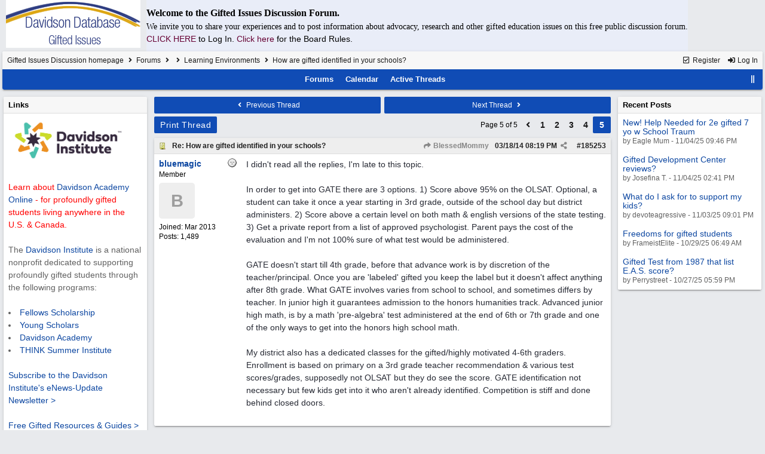

--- FILE ---
content_type: text/html; charset=utf-8
request_url: https://giftedissues.davidsongifted.org/bb/ubbthreads.php/topics/185375.html
body_size: 87403
content:
<!DOCTYPE html>
<html lang="en">
<head prefix="og: http://ogp.me/ns#">
<meta charset="utf-8">
<meta http-equiv="X-UA-Compatible" content="IE=edge">
<title>How are gifted identified in your schools? - Gifted Issues Discussion Forum</title>
<meta name="viewport" content="width=device-width, initial-scale=1, maximum-scale=3">

<meta property="og:url" content="https://giftedissues.davidsongifted.org/bb/ubbthreads.php/topics/185253.html">
<meta property="og:type" content="article">
<meta property="og:title" content="How are gifted identified in your schools?">
<meta property="og:description" content="I didn't read all the replies, I'm late to this topic.  In order to get into GATE there are 3 options.  1) Score above 95% on the OLSAT. Optional, a student can take it once a year starting in 3rd grade, outside of the school day but district administers. 2) Score above a certain level on ...">
<meta property="article:section" content="Learning Environments">
<meta property="og:site_name" content="Gifted Issues Discussion Forum">
<link rel="prev" href="https://giftedissues.davidsongifted.org/bb/ubbthreads.php/topics/185253/4.html">
<meta name="generator" content="UBB.threads 7.7.5">
<link rel="stylesheet" href="/bb/styles/common.css?v=7.7.5">
<link rel="stylesheet" href="/bb/styles/UBBT77_1706743643.css">
<link rel="stylesheet" href="https://giftedissues.davidsongifted.org/bb/libs/fa/fa-all.min.css?v=5151">
<link rel="stylesheet" href="/bb/ubb_js/assets/lightgallery/css/lightgallery.css">
<link rel="shortcut icon" href="/bb/images/general/ventura/favicon.ico">
<link rel="alternate" type="application/rss+xml" title="RSS Feed for Learning Environments" href="https://giftedissues.davidsongifted.org/bb/cache/rss5.xml">
<script>
	// <![CDATA[
	var baseurl		= "/bb";
	var fullurl		= "https://giftedissues.davidsongifted.org/bb";
	var script		= "https://giftedissues.davidsongifted.org/bb/ubbthreads.php";
	var imagedir		= "general/ventura";
	var myUid		= "";
	var submitClicked 	= "Your post has already been submitted. The submit button is now disabled.";
	var loadingpreview	= "Loading Preview...";
	var today		= "14";
	var s_priv		= "";
	var sc_priv		= "1";
	var cookiePrefix	= "GI";
	// ]]>
</script>
<script src="/bb/ubb_js/jquery.min.js?v=351"></script>
<script src="/bb/ubb_js/ubb_jslib.js?v=7.7.5"></script>
<script src="/bb/ubb_js/assets/lightgallery/lib/jquery.mousewheel.min.js?v=7.7.5"></script>
<script src="/bb/ubb_js/assets/lightgallery/js/lightgallery-all.min.js?v=7.7.5"></script>
<script src="/bb/ubb_js/assets/jquery.clipboard.min.js?v=7.7.5"></script>
<script src="/bb/ubb_js/image.js?v=7.7.5"></script>
<script src="/bb/ubb_js/quickquote.js?v=7.7.5"></script>
</head>
<body onclick="if(event.which!=3){clearMenus(event)}">
<button onclick="topFunction()" id="top-button" title="Return to Top"><i class="fas fa-chevron-up fa-lg" style="vertical-align:0;"></i></button>
<div id="content" class="fw" style="display:table;">
<table cellspacing="10" cellpadding="10"><tr><td>
<a href="http://giftedissues.davidsongifted.org/BB/"><img hspace="10" src="http://photos.ditd.org/GiftedIssuesLogo.jpg" alt="Gifted Bulletin Board"></a></td><td bgcolor="#e9edf8">
<p><font face="georgia" size="3"><b>Welcome to the Gifted Issues Discussion Forum.</b></font></p>
<p><font face="verdana">We invite you to share your experiences and to post information about advocacy, research and other gifted education issues on this free public discussion forum.</font><br> <a href="http://giftedissues.davidsongifted.org/BB/ubbthreads.php?ubb=login"><font color="#660033">CLICK HERE<a/> </font>to Log In. <a href="http://giftedissues.davidsongifted.org/BB/ubbthreads.php/ubb/boardrules/v/1.html"><font color="#660033">Click here<a/> </font>for the Board Rules.</p></td></tr>
</table>


<table class="center forum-content" style="max-width:100%;">
<tr>
<td>
<table width="100%" class="t_outer" cellpadding="0" cellspacing="0">
<tr>
<td>
<table width="100%" class="t_inner" cellpadding="0" cellspacing="1">
<tr>
<td id="breadcrumbs" class="breadcrumbs">
<span class="fr nw" style="margin-left:16px;">
<a href="/bb/ubbthreads.php/ubb/newuser.html" class="nw" rel="nofollow"><i class="far fa-check-square fa-fw" aria-hidden="true"></i> Register</a>
<span class="nw" style="padding-left:8px;"><a href="https://giftedissues.davidsongifted.org/bb/ubbthreads.php/ubb/login.html?ocu=%2F%2Fgiftedissues.davidsongifted.org%2Fbb%2Fubbthreads.php%2Ftopics%2F185375.html" rel="nofollow"><i class="fas fa-sign-in-alt fa-fw" aria-hidden="true"></i> Log In</a></span>
</span>
<h1>
<a href="https://giftedissues.davidsongifted.org/bb">Gifted Issues Discussion homepage</a>
<i class="fas fa-angle-right fa-fw" aria-hidden="true"></i> <a href="/bb/ubbthreads.php/forum_summary.html">Forums</a> <i class="fas fa-angle-right fa-fw" aria-hidden="true"></i> <a href="/bb/ubbthreads.php/category/2.html"></a> <i class="fas fa-angle-right fa-fw" aria-hidden="true"></i> <a href="/bb/ubbthreads.php/forums/5/1/learning-environments.html">Learning Environments</a> <i class="fas fa-angle-right fa-fw"></i> How are gifted identified in your
schools?</h1>
</td>
</tr>
<tr>
<td class="navigation">
<span class="cp fr nw" id="expcols"><a href="javascript:void(0);" class="navpage nd" style="margin-right:-5px;" title="show/hide columns on this page"><i class="fas fa-grip-lines-vertical fa-fw"></i></a></span>

<span class="navpage"><a href="/bb/ubbthreads.php/forum_summary.html">Forums</a></span>
<span class="navpage"><a href="/bb/ubbthreads.php/ubb/calendar.html">Calendar</a></span>
<span class="navpage"><a href="/bb/ubbthreads.php/activetopics/30/1.html">Active Threads</a></span>
</td>
</tr>
</table>
</td>
</tr>
</table>

</td>
</tr>
<tr>
<td>

<table class="center fw" style="padding:0;margin-top:-5px;"><tr><td>
<div class="dtable" style="width:100%;">
<div id="left_col" class="ctable left_col "><div id="island1">
<table width="100%" class="t_outer" cellpadding="0" cellspacing="0">
<tr>
<td>
<table width="100%" class="t_inner" cellpadding="0" cellspacing="1"><tr>
<td class="lefttdheader">
Links
</td>
</tr>
<tr>
<td class="leftalt-1">
<a href="http://www.davidsongifted.org/" target="_blank"><img src="https://www.davidsongifted.org/wp-content/uploads/2021/03/DI-Logo_Horizontal-RGB.png" width="200" alt="" border="0"></a><br>

<br><font color="ff0000">Learn about <a href="https://www.davidsononline.org/" target="_blank">Davidson Academy Online</a> - for profoundly gifted students living anywhere in the U.S. & Canada.</font><br/><br/>

The <a href="http://www.davidsongifted.org/" target="_blank">Davidson Institute</a> is a national nonprofit dedicated to supporting profoundly gifted students through the following programs:<br><br>
<li><a href="https://www.davidsongifted.org/gifted-programs/fellows-scholarship/" target="_blank">Fellows Scholarship</a>
</li><li><a href="https://www.davidsongifted.org/gifted-programs/young-scholars/" target="_blank">Young Scholars</a>
</li><li><a href="http://www.davidsonacademy.unr.edu/" target="_blank">Davidson Academy</a>
</li><li><a href="http://www.davidsongifted.org/think/" target="_blank">THINK Summer Institute</a> </li>
<br>
<p><a href="https://www.davidsongifted.org/newsletter-signup/" target="_blank">Subscribe to the Davidson Institute's eNews-Update Newsletter ></a><br><br>
<a href="https://www.davidsongifted.org/resource-library/gifted-resources-guides/" target="_blank">Free Gifted Resources & Guides ></a>
</p>
</td>
</tr>
</table>
</td>
</tr>
</table>
</div>
<table width="100%" class="t_outer" cellpadding="0" cellspacing="0">
<tr>
<td>
<table width="100%" class="t_inner" cellpadding="0" cellspacing="1"><tr>
	<td class="lefttdheader"><a href="/bb/ubbthreads.php/online.html">Who's Online Now</a></td>
</tr>
<tr>
<td class="leftalt-1">
0 members (),

360
guests, and 
117
robots.</td>
</tr>
<tr>
<td class="leftalt-2">
<div class="small">
	<b>Key:</b>
	<span class="adminname">Admin</span>,
	<span class="globalmodname">Global Mod</span>,
	<span class="modname">Mod</span>
</div>
</td>
</tr>
</table>
</td>
</tr>
</table>
<table width="100%" class="t_outer" cellpadding="0" cellspacing="0">
<tr>
<td>
<table width="100%" class="t_inner" cellpadding="0" cellspacing="1"><tr>
<td class="lefttdheader">
<a href="/bb/ubbthreads.php/ubb/showmembers/sb/10/page/1.html">Newest Members</a>
</td>
</tr>
<tr>
<td class="leftalt-1">
<a href="/bb/ubbthreads.php/users/14603/span-class-username-fast-publication-span.html"><span class='username'>Fast Publication</span></a>, <a href="/bb/ubbthreads.php/users/14602/span-class-username-brooks-span.html"><span class='username'>brooks</span></a>, <a href="/bb/ubbthreads.php/users/14601/span-class-username-msth3476-span.html"><span class='username'>msth3476</span></a>, <a href="/bb/ubbthreads.php/users/14599/span-class-username-mishaal-sheikh-span.html"><span class='username'>Mishaal Sheikh</span></a>, <a href="/bb/ubbthreads.php/users/14598/span-class-username-ylnovo-span.html"><span class='username'>ylnovo</span></a><br>
11,816 Registered Users</td>
</tr>
</table>
</td>
</tr>
</table>
<div id="island_calendar">
<table width="100%" class="t_outer" cellpadding="0" cellspacing="0">
<tr>
<td>
<table width="100%" class="t_inner" cellpadding="0" cellspacing="1"><tr>
<td class="lefttdheader" colspan="7">
<a href="/bb/ubbthreads.php/ubb/calendar.html">November</a>
</td>
</tr>
<tr class="leftalt-1">
<td class="vpad">
<span class="standouttext">S</span></td>
<td class="vpad">
M</td>
<td class="vpad">
T</td>
<td class="vpad">
W</td>
<td class="vpad">
T</td>
<td class="vpad">
F</td>
<td class="vpad">
<span class="standouttext">S</span></td>
</tr>

<tr class="leftalt-1">
<td>
</td>
<td>
</td>
<td>
</td>
<td>
</td>
<td>
</td>
<td>
</td>
<td>
		<span id="day1" title="">1</span>
	</td>
</tr>
<tr class="leftalt-1">
<td>
		<span id="day2" title="">2</span>
	</td>
<td>
		<span id="day3" title="">3</span>
	</td>
<td>
		<span id="day4" title="">4</span>
	</td>
<td>
		<span id="day5" title="">5</span>
	</td>
<td>
		<span id="day6" title="">6</span>
	</td>
<td>
		<span id="day7" title="">7</span>
	</td>
<td>
		<span id="day8" title="">8</span>
	</td>
</tr>
<tr class="leftalt-1">
<td>
		<span id="day9" title="">9</span>
	</td>
<td>
		<span id="day10" title="">10</span>
	</td>
<td>
		<span id="day11" title="">11</span>
	</td>
<td>
		<span id="day12" title="">12</span>
	</td>
<td>
		<span id="day13" title="">13</span>
	</td>
<td>
		<span id="day14" title="">14</span>
	</td>
<td>
		<span id="day15" title="">15</span>
	</td>
</tr>
<tr class="leftalt-1">
<td>
		<span id="day16" title="">16</span>
	</td>
<td>
		<span id="day17" title="">17</span>
	</td>
<td>
		<span id="day18" title="">18</span>
	</td>
<td>
		<span id="day19" title="">19</span>
	</td>
<td>
		<span id="day20" title="">20</span>
	</td>
<td>
		<span id="day21" title="">21</span>
	</td>
<td>
		<span id="day22" title="">22</span>
	</td>
</tr>
<tr class="leftalt-1">
<td>
		<span id="day23" title="">23</span>
	</td>
<td>
		<span id="day24" title="">24</span>
	</td>
<td>
		<span id="day25" title="">25</span>
	</td>
<td>
		<span id="day26" title="">26</span>
	</td>
<td>
		<span id="day27" title="">27</span>
	</td>
<td>
		<span id="day28" title="">28</span>
	</td>
<td>
		<span id="day29" title="">29</span>
	</td>
</tr>
<tr class="leftalt-1">
<td>
		<span id="day30" title="">30</span>
	</td>
<td>
</td>
<td>
</td>
<td>
</td>
<td>
</td>
<td>
</td>
<td>
</td>
</tr>
</table>
</td>
</tr>
</table>
</div>

<script>
// <![CDATA[
day = get_object("day" + today);
currenttitle = day.title;
day.title = "Today\n" + currenttitle;
day.className = "standouttext";
// ]]>
</script>

</div><div id="body_col" class="ctable body_col "><script>
var clipbtn = document.getElementById('clipbtn');
var clipboard = new ClipboardJS('.clipbtn');
</script>

<table class="t_standard fw">
<tr>

<td style="padding-right:3px;width:50%;">
<table class="fw">
<tr>
<td class="post-nav acvm cp nd nw" onclick="location.href='/bb/ubbthreads.php/ubb/grabnext/Board/5/mode/showflat/sticky/0/dir/new/posted/1395347617.html'">
<i class="fas fa-angle-left fa-fw" aria-hidden="true"></i> Previous Thread</td>
</tr>
</table>
</td>


<td style="padding-left:3px;width:50%;">
<table class="fw">
<tr>
<td class="post-nav acvm cp nd nw" onclick="location.href='/bb/ubbthreads.php/ubb/grabnext/Board/5/mode/showflat/sticky/0/dir/old/posted/1395347617.html'">
Next Thread <i class="fas fa-angle-right fa-fw" aria-hidden="true"></i>
</td>
</tr>
</table>
</td>

</tr>
</table>


<div class="fl t_standard">


<div class="fl" style="padding-bottom:3px;padding-right:3px;">
<table>
<tr>
<td class="form-button" onclick="window.open('/bb/ubbthreads.php/ubb/printthread/Board/5/main/14373/type/thread.html','target-name')">Print Thread</td>
</tr>
</table>
</div>






</div>


<div class="fr t_standard">
<table class="pagination">
<tr>
<td class="pages acvm nw " >Page 5 of 5 </td>

<td class="page-n acvm cp" onclick="location.href='/bb/ubbthreads.php/topics/185375/4.html'" title="Go to page 4"><span style="opacity:0.9;"><i class="fas fa-angle-left" aria-hidden="true"></i></span></td>
<td class="page-n acvm cp" onclick="location.href='/bb/ubbthreads.php/topics/185375/1.html'" title="Go to page 1"><span style="opacity:0.9;">1</span></td>
<td class="page-n acvm cp" onclick="location.href='/bb/ubbthreads.php/topics/185375/2.html'" title="Go to page 2"><span style="opacity:0.9;">2</span></td>
<td class="page-n acvm cp" onclick="location.href='/bb/ubbthreads.php/topics/185375/3.html'" title="Go to page 3"><span style="opacity:0.9;">3</span></td>
<td class="page-n acvm cp" onclick="location.href='/bb/ubbthreads.php/topics/185375/4.html'" title="Go to page 4"><span style="opacity:0.9;">4</span></td>
<td class="page-cur acvm">5</td>

</tr>
</table>
</div>




<div style="clear:both;"></div>

<a id="Post185253"></a>


<table width="100%" class="t_outer" cellpadding="0" cellspacing="0">
<tr>
<td>
<table width="100%" class="t_inner" cellpadding="0" cellspacing="1">
<tr>
<td>
<table class="fw ">


<tr>
<td class="subjecttable" colspan="2">
<div class="fblock" style="align-items:center;">
<img src="/bb/images/icons/default/book.gif" class="rmar" alt="" style="max-height:12px;vertical-align:text-top;"><div class="truncate bold" title="Re: How are gifted identified in your schools?"><a href="/bb/ubbthreads.php/topics/185253/re-how-are-gifted-identified-in-your-schools.html#Post185253" class="nd" rel="nofollow">Re: How are gifted identified in your schools?</a></div>
<div class="iblock">

<span class="op5 nw small">
<a href="/bb/ubbthreads.php/topics/184643/blessedmommy.html#Post184643" class="nd" title="in reply to" rel="nofollow"><i class="fas fa-share fa-fw"></i> BlessedMommy</a>
</span>

<span class="small lmar nd fr">
#<a href="/bb/ubbthreads.php/topics/185253/re-how-are-gifted-identified-in-your-schools.html#Post185253" id="number185253" rel="nofollow">185253</a></span>

<span class="cp fr nd op5 small">
<i class="fas fa-share-alt titlebar-item" id="menu_control_p185253" onclick="showHideMenu('menu_control_p185253','post_popup_185253')" title="Share Post"></i>
</span>

<span class="small lmar nd fr">
<span class="date">03/18/14</span> <span class="time">08:19 PM</span>
</span>
</div></div>
</td>
</tr>


<tr>
<td class="author-content alvt mblwide" colspan="2">
<div class="alvt fr">
<div class="small author-registered">Joined:  <span class="date">Mar 2013</span></div>
<div class="small author-totalposts">Posts: 1,489</div></div>

<div class="small author-picture">

<a href="/bb/ubbthreads.php/users/6981/bluemagic.html" class="fl avatar-none rmar dblock" title="bluemagic">B</a>

</div>

<div class="bold author-name fwrap dblock">
<a href="/bb/ubbthreads.php/users/6981/bluemagic.html"><span class='username'>bluemagic</span></a>
<span class="lmar rmar nw">
<img src="/bb/images/moods/default/offline.gif" alt="Offline" title="Offline">
</span>
</div>

<div class="small author-title">Member</div>

</td>
</tr>


<tr>
<td class="author-content alvt mblthin" rowspan="2">

<span class="lmar fr author-mood">
<img src="/bb/images/moods/default/offline.gif" alt="Offline" title="Offline">
</span>

<div class="bold author-name fwrap"><span id="menu_control_185253"><a href="javascript:void(0);" onclick="showHideMenu('menu_control_185253','profile_popup_185253');"><span class='username'>bluemagic</span></a></span></div>

<div class="small author-title">Member</div>

<div class="small author-picture" style="margin-bottom:6px;margin-top:6px;">

<a href="/bb/ubbthreads.php/users/6981/bluemagic.html" class="avatar-none" title="bluemagic"><span style="min-height:80px;min-width:80px;">B</span></a>

</div>

<div class="small author-registered">Joined:  <span class="date">Mar 2013</span></div>
<div class="small author-totalposts">Posts: 1,489</div></td>


<td class="post-content alvt">
<div class="post_inner">
<div id="body0">I didn't read all the replies, I'm late to this topic.<br><br>In order to get into GATE there are 3 options.  1) Score above 95% on the OLSAT. Optional, a student can take it once a year starting in 3rd grade, outside of the school day but district administers. 2) Score above a certain level on both math & english versions of the state testing. 3) Get a private report from a list of approved psychologist.  Parent pays the cost of the evaluation and I'm not 100% sure of what test would be administered.  <br><br>GATE doesn't start till 4th grade, before that advance work is by discretion of the teacher/principal. Once you are 'labeled' gifted you keep the label but it doesn't affect anything after 8th grade. What GATE involves varies from school to school, and sometimes differs by teacher. In junior high it guarantees admission to the honors humanities track.  Advanced junior high math, is by a math 'pre-algebra' test administered at the end of 6th or 7th grade and one of the only ways to get into the honors high school math.<br><br>My district also has a dedicated classes for the gifted/highly motivated 4-6th graders.  Enrollment is based on primary on a 3rd grade teacher recommendation & various test scores/grades, supposedly not OLSAT but they do see the score.  GATE identification not necessary but few kids get into it who aren't already identified. Competition is stiff and done behind closed doors.</div>
<br>

</div>



</td></tr>





</table>
</td>
</tr>
</table>
</td>
</tr>
</table>


<div id="post_popup_185253" style="display:none;">
<table class="popup_menu">

<tr><td class="popup_menu_content"><a href="javascript:void(0);" data-clipboard-text="https://giftedissues.davidsongifted.org/bb/ubbthreads.php/topics/185253/re-how-are-gifted-identified-in-your-schools.html#Post185253" class="clipbtn" rel="nofollow">
<i class="far fa-copy fa-fw menu-item" aria-hidden="true"></i> Copy Link to Clipboard</a>
</td></tr>



</table>
</div>
<script>registerPopup("post_popup_185253");</script>



<a id="Post185255"></a>


<table width="100%" class="t_outer" cellpadding="0" cellspacing="0">
<tr>
<td>
<table width="100%" class="t_inner" cellpadding="0" cellspacing="1">
<tr>
<td>
<table class="fw ">


<tr>
<td class="subjecttable" colspan="2">
<div class="fblock" style="align-items:center;">
<img src="/bb/images/icons/default/book.gif" class="rmar" alt="" style="max-height:12px;vertical-align:text-top;"><div class="truncate bold" title="Re: How are gifted identified in your schools?"><a href="/bb/ubbthreads.php/topics/185255/re-how-are-gifted-identified-in-your-schools.html#Post185255" class="nd" rel="nofollow">Re: How are gifted identified in your schools?</a></div>
<div class="iblock">
<span class="op5 nw small">
<a href="/bb/ubbthreads.php/topics/185058/indigo.html#Post185058" class="nd" title="in reply to" rel="nofollow"><i class="fas fa-share fa-fw"></i> indigo</a>
</span>

<span class="small lmar nd fr">
#<a href="/bb/ubbthreads.php/topics/185255/re-how-are-gifted-identified-in-your-schools.html#Post185255" id="number185255" rel="nofollow">185255</a></span>

<span class="cp fr nd op5 small">
<i class="fas fa-share-alt titlebar-item" id="menu_control_p185255" onclick="showHideMenu('menu_control_p185255','post_popup_185255')" title="Share Post"></i>
</span>

<span class="small lmar nd fr">
<span class="date">03/18/14</span> <span class="time">08:31 PM</span>
</span>
</div></div>
</td>
</tr>


<tr>
<td class="author-content alvt mblwide" colspan="2">
<div class="alvt fr">
<div class="small author-registered">Joined:  <span class="date">Mar 2014</span></div>
<div class="small author-totalposts">Posts: 96</div></div>

<div class="small author-picture">

<a href="/bb/ubbthreads.php/users/8723/binip.html" class="fl avatar-none rmar dblock" title="binip">B</a>

</div>

<div class="bold author-name fwrap dblock">
<a href="/bb/ubbthreads.php/users/8723/binip.html"><span class='username'>binip</span></a>
<span class="lmar rmar nw">
<img src="/bb/images/moods/default/offline.gif" alt="Offline" title="Offline">
</span>
</div>

<div class="small author-title">Member</div>

</td>
</tr>


<tr>
<td class="author-content alvt mblthin" rowspan="2">

<span class="lmar fr author-mood">
<img src="/bb/images/moods/default/offline.gif" alt="Offline" title="Offline">
</span>

<div class="bold author-name fwrap"><span id="menu_control_185255"><a href="javascript:void(0);" onclick="showHideMenu('menu_control_185255','profile_popup_185255');"><span class='username'>binip</span></a></span></div>

<div class="small author-title">Member</div>

<div class="small author-picture" style="margin-bottom:6px;margin-top:6px;">

<a href="/bb/ubbthreads.php/users/8723/binip.html" class="avatar-none" title="binip"><span style="min-height:80px;min-width:80px;">B</span></a>

</div>

<div class="small author-registered">Joined:  <span class="date">Mar 2014</span></div>
<div class="small author-totalposts">Posts: 96</div></td>


<td class="post-content alvt">
<div class="post_inner">
<div id="body1">The government website dedicated to it gives this information. It's what most people are supposed to learn at a minimum.</div>
<br>

</div>



</td></tr>





</table>
</td>
</tr>
</table>
</td>
</tr>
</table>


<div id="post_popup_185255" style="display:none;">
<table class="popup_menu">

<tr><td class="popup_menu_content"><a href="javascript:void(0);" data-clipboard-text="https://giftedissues.davidsongifted.org/bb/ubbthreads.php/topics/185255/re-how-are-gifted-identified-in-your-schools.html#Post185255" class="clipbtn" rel="nofollow">
<i class="far fa-copy fa-fw menu-item" aria-hidden="true"></i> Copy Link to Clipboard</a>
</td></tr>



</table>
</div>
<script>registerPopup("post_popup_185255");</script>



<a id="Post185256"></a>


<table width="100%" class="t_outer" cellpadding="0" cellspacing="0">
<tr>
<td>
<table width="100%" class="t_inner" cellpadding="0" cellspacing="1">
<tr>
<td>
<table class="fw ">


<tr>
<td class="subjecttable" colspan="2">
<div class="fblock" style="align-items:center;">
<img src="/bb/images/icons/default/book.gif" class="rmar" alt="" style="max-height:12px;vertical-align:text-top;"><div class="truncate bold" title="Re: How are gifted identified in your schools?"><a href="/bb/ubbthreads.php/topics/185256/re-how-are-gifted-identified-in-your-schools.html#Post185256" class="nd" rel="nofollow">Re: How are gifted identified in your schools?</a></div>
<div class="iblock">
<span class="op5 nw small">
<a href="/bb/ubbthreads.php/topics/184643/blessedmommy.html#Post184643" class="nd" title="in reply to" rel="nofollow"><i class="fas fa-share fa-fw"></i> BlessedMommy</a>
</span>

<span class="small lmar nd fr">
#<a href="/bb/ubbthreads.php/topics/185256/re-how-are-gifted-identified-in-your-schools.html#Post185256" id="number185256" rel="nofollow">185256</a></span>

<span class="cp fr nd op5 small">
<i class="fas fa-share-alt titlebar-item" id="menu_control_p185256" onclick="showHideMenu('menu_control_p185256','post_popup_185256')" title="Share Post"></i>
</span>

<span class="small lmar nd fr">
<span class="date">03/18/14</span> <span class="time">08:45 PM</span>
</span>
</div></div>
</td>
</tr>


<tr>
<td class="author-content alvt mblwide" colspan="2">
<div class="alvt fr">
<div class="small author-registered">Joined:  <span class="date">Mar 2014</span></div>
<div class="small author-totalposts">Posts: 96</div></div>

<div class="small author-picture">

<a href="/bb/ubbthreads.php/users/8723/binip.html" class="fl avatar-none rmar dblock" title="binip">B</a>

</div>

<div class="bold author-name fwrap dblock">
<a href="/bb/ubbthreads.php/users/8723/binip.html"><span class='username'>binip</span></a>
<span class="lmar rmar nw">
<img src="/bb/images/moods/default/offline.gif" alt="Offline" title="Offline">
</span>
</div>

<div class="small author-title">Member</div>

</td>
</tr>


<tr>
<td class="author-content alvt mblthin" rowspan="2">

<span class="lmar fr author-mood">
<img src="/bb/images/moods/default/offline.gif" alt="Offline" title="Offline">
</span>

<div class="bold author-name fwrap"><span id="menu_control_185256"><a href="javascript:void(0);" onclick="showHideMenu('menu_control_185256','profile_popup_185256');"><span class='username'>binip</span></a></span></div>

<div class="small author-title">Member</div>

<div class="small author-picture" style="margin-bottom:6px;margin-top:6px;">

<a href="/bb/ubbthreads.php/users/8723/binip.html" class="avatar-none" title="binip"><span style="min-height:80px;min-width:80px;">B</span></a>

</div>

<div class="small author-registered">Joined:  <span class="date">Mar 2014</span></div>
<div class="small author-totalposts">Posts: 96</div></td>


<td class="post-content alvt">
<div class="post_inner">
<div id="body2">"The rationale in both cases was that the standards are tougher and will require more time and effort to teach and learn."<br><br>So... let me get this straight. They need more resources to hold general education children to a higher standard than previously. They do not have resources to accelerate some children and bring others to task. So, they have to reduce acceleration.<br><br>This is a problem of a tax base that is lazy and under-funded, NOT a problem of minimum standards.<br><br>By blaming Common Core, you might as well suggest that we eliminate public education period, so that we can reach high achievers. After all, the high achievers NEED education, whereas the plebes can just go on trailing the plebes of the rest of the OECD, so we can have Algebra in 5th grade for 2%. There's sustainable public policy for you, not alienating the majority of your tax base at all! (Not.)<br><br>The problem is NOT standards.<br><br>It is a lack of resources coming from a low tax base which comes from low salaries, hoarding, and a myriad of other issues.<br><br>But let's suppose someone is willing to defend to the death their child's right to receive a personalized education, at the expense of 30 other children receiving a decent education. This is America, after all, and such a thing would not shock me in the least.<br><br>Even so, if Common Core is raising the district standards by a year, then keeping the gifted program at the same place will by definition reduce the advancement by one year. The other kids are catching up. Your kid isn't falling behind. They are being asked to do more. This is good, because your little genius will have more talent to work with when he tries to start a company here. He won't have to deal with visa applications for 15 Finns or something.</div>
<br>

</div>



</td></tr>





</table>
</td>
</tr>
</table>
</td>
</tr>
</table>


<div id="post_popup_185256" style="display:none;">
<table class="popup_menu">

<tr><td class="popup_menu_content"><a href="javascript:void(0);" data-clipboard-text="https://giftedissues.davidsongifted.org/bb/ubbthreads.php/topics/185256/re-how-are-gifted-identified-in-your-schools.html#Post185256" class="clipbtn" rel="nofollow">
<i class="far fa-copy fa-fw menu-item" aria-hidden="true"></i> Copy Link to Clipboard</a>
</td></tr>



</table>
</div>
<script>registerPopup("post_popup_185256");</script>



<a id="Post185265"></a>


<table width="100%" class="t_outer" cellpadding="0" cellspacing="0">
<tr>
<td>
<table width="100%" class="t_inner" cellpadding="0" cellspacing="1">
<tr>
<td>
<table class="fw ">


<tr>
<td class="subjecttable" colspan="2">
<div class="fblock" style="align-items:center;">
<img src="/bb/images/icons/default/book.gif" class="rmar" alt="" style="max-height:12px;vertical-align:text-top;"><div class="truncate bold" title="Re: How are gifted identified in your schools?"><a href="/bb/ubbthreads.php/topics/185265/re-how-are-gifted-identified-in-your-schools.html#Post185265" class="nd" rel="nofollow">Re: How are gifted identified in your schools?</a></div>
<div class="iblock">
<span class="op5 nw small">
<a href="/bb/ubbthreads.php/topics/185255/binip.html#Post185255" class="nd" title="in reply to" rel="nofollow"><i class="fas fa-share fa-fw"></i> binip</a>
</span>

<span class="small lmar nd fr">
#<a href="/bb/ubbthreads.php/topics/185265/re-how-are-gifted-identified-in-your-schools.html#Post185265" id="number185265" rel="nofollow">185265</a></span>

<span class="cp fr nd op5 small">
<i class="fas fa-share-alt titlebar-item" id="menu_control_p185265" onclick="showHideMenu('menu_control_p185265','post_popup_185265')" title="Share Post"></i>
</span>

<span class="small lmar nd fr">
<span class="date">03/19/14</span> <span class="time">05:29 AM</span>
</span>
</div></div>
</td>
</tr>


<tr>
<td class="author-content alvt mblwide" colspan="2">
<div class="alvt fr">
<div class="small author-registered">Joined:  <span class="date">Apr 2013</span></div>
<div class="small author-totalposts">Posts: 5,293</div><div class="small author-likes">Likes: 14</div></div>

<div class="small author-picture">

<a href="/bb/ubbthreads.php/users/7083/indigo.html" class="fl avatar-none rmar dblock" title="indigo">I</a>

</div>

<div class="bold author-name fwrap dblock">
<a href="/bb/ubbthreads.php/users/7083/indigo.html"><span class='username'>indigo</span></a>
<span class="lmar rmar nw">
<img src="/bb/images/moods/default/offline.gif" alt="Offline" title="Offline">
</span>
</div>

<div class="small author-title">Member</div>

</td>
</tr>


<tr>
<td class="author-content alvt mblthin" rowspan="2">

<span class="lmar fr author-mood">
<img src="/bb/images/moods/default/offline.gif" alt="Offline" title="Offline">
</span>

<div class="bold author-name fwrap"><span id="menu_control_185265"><a href="javascript:void(0);" onclick="showHideMenu('menu_control_185265','profile_popup_185265');"><span class='username'>indigo</span></a></span></div>

<div class="small author-title">Member</div>

<div class="small author-picture" style="margin-bottom:6px;margin-top:6px;">

<a href="/bb/ubbthreads.php/users/7083/indigo.html" class="avatar-none" title="indigo"><span style="min-height:80px;min-width:80px;">I</span></a>

</div>

<div class="small author-registered">Joined:  <span class="date">Apr 2013</span></div>
<div class="small author-totalposts">Posts: 5,293</div><div class="small author-likes">Likes: 14</div></td>


<td class="post-content alvt">
<div class="post_inner">
<div id="body3"><div class="ubbcode-block"><div class="ubbcode-header">Originally Posted by binip</div><div class="ubbcode-body">The government website dedicated to it gives this information. It's what most people are supposed to learn at a minimum.</div></div> Would you please share the link, page, paragraph, quote, indicating where you found information to indicate that "Common Core...it's not a ceiling--it's a floor"? <br> <br>Lived experience of the standards comes from <span style="font-style: italic">implementation</span> of the standards; the idea of <span style="font-style: italic">implementing Common Core as a minimum</span> seems to counter your post  <a href="http://giftedissues.davidsongifted.org/BB/ubbthreads.php/topics/185256/Re_How_are_gifted_identified_i.html#Post185256"   target="_blank">here (#185256)</a>  in which you seem to defend not teaching above the standards? (Specifically: implementation of standards leading to claims "<span style="font-style: italic">They do not have resources to accelerate some children and bring others to task. So, they have to reduce acceleration</span>.") <span style="font-weight: bold"><span style="color: #FF0000">* </span></span> <br> <br>Lived experience of the standards may impact gifted identification. <br><br><span style="font-weight: bold"><span style="color: #FF0000">* </span></span> in regard to resources... Multi-age flexible cluster grouping has been discussed on several threads over time as providing a means of acceleration without incurring additional cost.  Many believe it is not a budgetary issue, but an issue of attitude toward gifted pupils.</div>
<br>

</div>



</td></tr>





</table>
</td>
</tr>
</table>
</td>
</tr>
</table>


<div id="post_popup_185265" style="display:none;">
<table class="popup_menu">

<tr><td class="popup_menu_content"><a href="javascript:void(0);" data-clipboard-text="https://giftedissues.davidsongifted.org/bb/ubbthreads.php/topics/185265/re-how-are-gifted-identified-in-your-schools.html#Post185265" class="clipbtn" rel="nofollow">
<i class="far fa-copy fa-fw menu-item" aria-hidden="true"></i> Copy Link to Clipboard</a>
</td></tr>



</table>
</div>
<script>registerPopup("post_popup_185265");</script>



<a id="Post185375"></a>


<table width="100%" class="t_outer" cellpadding="0" cellspacing="0">
<tr>
<td>
<table width="100%" class="t_inner" cellpadding="0" cellspacing="1">
<tr>
<td>
<table class="fw ">


<tr>
<td class="subjecttable" colspan="2">
<div class="fblock" style="align-items:center;">
<img src="/bb/images/icons/default/book.gif" class="rmar" alt="" style="max-height:12px;vertical-align:text-top;"><div class="truncate bold" title="Re: How are gifted identified in your schools?"><a href="/bb/ubbthreads.php/topics/185375/re-how-are-gifted-identified-in-your-schools.html#Post185375" class="nd" rel="nofollow">Re: How are gifted identified in your schools?</a></div>
<div class="iblock">
<span class="op5 nw small">
<a href="/bb/ubbthreads.php/topics/184643/blessedmommy.html#Post184643" class="nd" title="in reply to" rel="nofollow"><i class="fas fa-share fa-fw"></i> BlessedMommy</a>
</span>

<span class="small lmar nd fr">
#<a href="/bb/ubbthreads.php/topics/185375/re-how-are-gifted-identified-in-your-schools.html#Post185375" id="number185375" rel="nofollow">185375</a></span>

<span class="cp fr nd op5 small">
<i class="fas fa-share-alt titlebar-item" id="menu_control_p185375" onclick="showHideMenu('menu_control_p185375','post_popup_185375')" title="Share Post"></i>
</span>

<span class="small lmar nd fr">
<span class="date">03/20/14</span> <span class="time">09:34 AM</span>
</span>
</div></div>
</td>
</tr>


<tr>
<td class="author-content alvt mblwide" colspan="2">
<div class="alvt fr">
<div class="small author-registered">Joined:  <span class="date">Mar 2014</span></div>
<div class="small author-totalposts">Posts: 96</div></div>

<div class="small author-picture">

<a href="/bb/ubbthreads.php/users/8723/binip.html" class="fl avatar-none rmar dblock" title="binip">B</a>

</div>

<div class="bold author-name fwrap dblock">
<a href="/bb/ubbthreads.php/users/8723/binip.html"><span class='username'>binip</span></a>
<span class="lmar rmar nw">
<img src="/bb/images/moods/default/offline.gif" alt="Offline" title="Offline">
</span>
</div>

<div class="small author-title">Member</div>

</td>
</tr>


<tr>
<td class="author-content alvt mblthin" rowspan="2">

<span class="lmar fr author-mood">
<img src="/bb/images/moods/default/offline.gif" alt="Offline" title="Offline">
</span>

<div class="bold author-name fwrap"><span id="menu_control_185375"><a href="javascript:void(0);" onclick="showHideMenu('menu_control_185375','profile_popup_185375');"><span class='username'>binip</span></a></span></div>

<div class="small author-title">Member</div>

<div class="small author-picture" style="margin-bottom:6px;margin-top:6px;">

<a href="/bb/ubbthreads.php/users/8723/binip.html" class="avatar-none" title="binip"><span style="min-height:80px;min-width:80px;">B</span></a>

</div>

<div class="small author-registered">Joined:  <span class="date">Mar 2014</span></div>
<div class="small author-totalposts">Posts: 96</div></td>


<td class="post-content alvt">
<div class="post_inner">
<div id="body4">The link you give sends me to the post above, so I'd be interested to see what post you're referring to.<br><br>I think it is consistent to say:<br><br>-Standards are minimums, not maximums, in every case, including NCLB.<br><br>-We should hold schools accountable to minimum standards for every child.<br><br>-We should also encourage schools to find ways to help every child who can, exceed the standards.<br><br>-We are not doing this because we lack the most important resource: the political will required to make really hard choices, like keeping children back, moving kids ahead, firing teachers, etc.<br><br>-Inability to exceed standards results from lack of resources (including political will, which is the real problem in the US) and inequality coming in and going out of the system, not from the fact that we have standards. Otherwise, countries with standards and national curricula would invariably do worse. But they almost always do much better.<br><br>I agree that lived experience may impact the curriculum, but if that is the case, it is only because the school previously was not providing high enough standards for the general education population in the first place. In other words, this will only impact you if your child was receiving too much in comparison to the other kids in the first place. They don't have to take anything away if they were already meeting the standards.</div>
<br>

<div class="small alvb edited-wording">
Last edited by Mark Dlugosz; <span class="date">03/20/14</span> <span class="time">10:41 AM</span>.
</div>
</div>



</td></tr>





</table>
</td>
</tr>
</table>
</td>
</tr>
</table>


<div id="post_popup_185375" style="display:none;">
<table class="popup_menu">

<tr><td class="popup_menu_content"><a href="javascript:void(0);" data-clipboard-text="https://giftedissues.davidsongifted.org/bb/ubbthreads.php/topics/185375/re-how-are-gifted-identified-in-your-schools.html#Post185375" class="clipbtn" rel="nofollow">
<i class="far fa-copy fa-fw menu-item" aria-hidden="true"></i> Copy Link to Clipboard</a>
</td></tr>



</table>
</div>
<script>registerPopup("post_popup_185375");</script>



<a id="Post185381"></a>


<table width="100%" class="t_outer" cellpadding="0" cellspacing="0">
<tr>
<td>
<table width="100%" class="t_inner" cellpadding="0" cellspacing="1">
<tr>
<td>
<table class="fw ">


<tr>
<td class="subjecttable" colspan="2">
<div class="fblock" style="align-items:center;">
<img src="/bb/images/icons/default/book.gif" class="rmar" alt="" style="max-height:12px;vertical-align:text-top;"><div class="truncate bold" title="Re: How are gifted identified in your schools?"><a href="/bb/ubbthreads.php/topics/185381/re-how-are-gifted-identified-in-your-schools.html#Post185381" class="nd" rel="nofollow">Re: How are gifted identified in your schools?</a></div>
<div class="iblock">
<span class="op5 nw small">
<a href="/bb/ubbthreads.php/topics/185375/binip.html#Post185375" class="nd" title="in reply to" rel="nofollow"><i class="fas fa-share fa-fw"></i> binip</a>
</span>

<span class="small lmar nd fr">
#<a href="/bb/ubbthreads.php/topics/185381/re-how-are-gifted-identified-in-your-schools.html#Post185381" id="number185381" rel="nofollow">185381</a></span>

<span class="cp fr nd op5 small">
<i class="fas fa-share-alt titlebar-item" id="menu_control_p185381" onclick="showHideMenu('menu_control_p185381','post_popup_185381')" title="Share Post"></i>
</span>

<span class="small lmar nd fr">
<span class="date">03/20/14</span> <span class="time">10:08 AM</span>
</span>
</div></div>
</td>
</tr>


<tr>
<td class="author-content alvt mblwide" colspan="2">
<div class="alvt fr">
<div class="small author-registered">Joined:  <span class="date">Apr 2013</span></div>
<div class="small author-totalposts">Posts: 5,293</div><div class="small author-likes">Likes: 14</div></div>

<div class="small author-picture">

<a href="/bb/ubbthreads.php/users/7083/indigo.html" class="fl avatar-none rmar dblock" title="indigo">I</a>

</div>

<div class="bold author-name fwrap dblock">
<a href="/bb/ubbthreads.php/users/7083/indigo.html"><span class='username'>indigo</span></a>
<span class="lmar rmar nw">
<img src="/bb/images/moods/default/offline.gif" alt="Offline" title="Offline">
</span>
</div>

<div class="small author-title">Member</div>

</td>
</tr>


<tr>
<td class="author-content alvt mblthin" rowspan="2">

<span class="lmar fr author-mood">
<img src="/bb/images/moods/default/offline.gif" alt="Offline" title="Offline">
</span>

<div class="bold author-name fwrap"><span id="menu_control_185381"><a href="javascript:void(0);" onclick="showHideMenu('menu_control_185381','profile_popup_185381');"><span class='username'>indigo</span></a></span></div>

<div class="small author-title">Member</div>

<div class="small author-picture" style="margin-bottom:6px;margin-top:6px;">

<a href="/bb/ubbthreads.php/users/7083/indigo.html" class="avatar-none" title="indigo"><span style="min-height:80px;min-width:80px;">I</span></a>

</div>

<div class="small author-registered">Joined:  <span class="date">Apr 2013</span></div>
<div class="small author-totalposts">Posts: 5,293</div><div class="small author-likes">Likes: 14</div></td>


<td class="post-content alvt">
<div class="post_inner">
<div id="body5"><div class="ubbcode-block"><div class="ubbcode-header">Quote</div><div class="ubbcode-body">... Standards are minimums, not maximums, in every case</div></div> Some may say that in several professional disciplines, there are specified quality control tolerances for an item being +/- the "standard".  <br> <br>Different words and phrases can mean very different things to various individuals depending upon their knowledge base and lived experience.  Whereas the Common Core standards do not seem to articulate plainly that they are a floor or minimum, for which there is no suggested corresponding maximum, many do not assume that to be the case.  To alleviate any concerns, CCSS could simply add a sentence or two to clarify.  Although this has been mentioned over time, they have failed to do so.  To some minds, this speaks volumes.</div>
<br>

</div>



</td></tr>





</table>
</td>
</tr>
</table>
</td>
</tr>
</table>


<div id="post_popup_185381" style="display:none;">
<table class="popup_menu">

<tr><td class="popup_menu_content"><a href="javascript:void(0);" data-clipboard-text="https://giftedissues.davidsongifted.org/bb/ubbthreads.php/topics/185381/re-how-are-gifted-identified-in-your-schools.html#Post185381" class="clipbtn" rel="nofollow">
<i class="far fa-copy fa-fw menu-item" aria-hidden="true"></i> Copy Link to Clipboard</a>
</td></tr>



</table>
</div>
<script>registerPopup("post_popup_185381");</script>



<a id="Post185383"></a>


<table width="100%" class="t_outer" cellpadding="0" cellspacing="0">
<tr>
<td>
<table width="100%" class="t_inner" cellpadding="0" cellspacing="1">
<tr>
<td>
<table class="fw ">


<tr>
<td class="subjecttable" colspan="2">
<div class="fblock" style="align-items:center;">
<img src="/bb/images/icons/default/book.gif" class="rmar" alt="" style="max-height:12px;vertical-align:text-top;"><div class="truncate bold" title="Re: How are gifted identified in your schools?"><a href="/bb/ubbthreads.php/topics/185383/re-how-are-gifted-identified-in-your-schools.html#Post185383" class="nd" rel="nofollow">Re: How are gifted identified in your schools?</a></div>
<div class="iblock">
<span class="op5 nw small">
<a href="/bb/ubbthreads.php/topics/185375/binip.html#Post185375" class="nd" title="in reply to" rel="nofollow"><i class="fas fa-share fa-fw"></i> binip</a>
</span>

<span class="small lmar nd fr">
#<a href="/bb/ubbthreads.php/topics/185383/re-how-are-gifted-identified-in-your-schools.html#Post185383" id="number185383" rel="nofollow">185383</a></span>

<span class="cp fr nd op5 small">
<i class="fas fa-share-alt titlebar-item" id="menu_control_p185383" onclick="showHideMenu('menu_control_p185383','post_popup_185383')" title="Share Post"></i>
</span>

<span class="small lmar nd fr">
<span class="date">03/20/14</span> <span class="time">10:14 AM</span>
</span>
</div></div>
</td>
</tr>


<tr>
<td class="author-content alvt mblwide" colspan="2">
<div class="alvt fr">
<div class="small author-registered">Joined:  <span class="date">Apr 2013</span></div>
<div class="small author-totalposts">Posts: 5,293</div><div class="small author-likes">Likes: 14</div></div>

<div class="small author-picture">

<a href="/bb/ubbthreads.php/users/7083/indigo.html" class="fl avatar-none rmar dblock" title="indigo">I</a>

</div>

<div class="bold author-name fwrap dblock">
<a href="/bb/ubbthreads.php/users/7083/indigo.html"><span class='username'>indigo</span></a>
<span class="lmar rmar nw">
<img src="/bb/images/moods/default/offline.gif" alt="Offline" title="Offline">
</span>
</div>

<div class="small author-title">Member</div>

</td>
</tr>


<tr>
<td class="author-content alvt mblthin" rowspan="2">

<span class="lmar fr author-mood">
<img src="/bb/images/moods/default/offline.gif" alt="Offline" title="Offline">
</span>

<div class="bold author-name fwrap"><span id="menu_control_185383"><a href="javascript:void(0);" onclick="showHideMenu('menu_control_185383','profile_popup_185383');"><span class='username'>indigo</span></a></span></div>

<div class="small author-title">Member</div>

<div class="small author-picture" style="margin-bottom:6px;margin-top:6px;">

<a href="/bb/ubbthreads.php/users/7083/indigo.html" class="avatar-none" title="indigo"><span style="min-height:80px;min-width:80px;">I</span></a>

</div>

<div class="small author-registered">Joined:  <span class="date">Apr 2013</span></div>
<div class="small author-totalposts">Posts: 5,293</div><div class="small author-likes">Likes: 14</div></td>


<td class="post-content alvt">
<div class="post_inner">
<div id="body6"><div class="ubbcode-block"><div class="ubbcode-header">Quote</div><div class="ubbcode-body">I agree that lived experience may impact the curriculum</div></div> I did not say this; rather this represents a tossed salad of my words.  Some may say the result is patching words together to Frankenstein a new meaning?  <br><div class="ubbcode-block"><div class="ubbcode-header">Quote</div><div class="ubbcode-body">Lived experience of the standards comes from <span style="font-style: italic">implementation</span> of the standards... Lived experience of the standards may impact gifted identification.</div></div></div>
<br>

</div>



</td></tr>





</table>
</td>
</tr>
</table>
</td>
</tr>
</table>


<div id="post_popup_185383" style="display:none;">
<table class="popup_menu">

<tr><td class="popup_menu_content"><a href="javascript:void(0);" data-clipboard-text="https://giftedissues.davidsongifted.org/bb/ubbthreads.php/topics/185383/re-how-are-gifted-identified-in-your-schools.html#Post185383" class="clipbtn" rel="nofollow">
<i class="far fa-copy fa-fw menu-item" aria-hidden="true"></i> Copy Link to Clipboard</a>
</td></tr>



</table>
</div>
<script>registerPopup("post_popup_185383");</script>



<a id="Post185386"></a>


<table width="100%" class="t_outer" cellpadding="0" cellspacing="0">
<tr>
<td>
<table width="100%" class="t_inner" cellpadding="0" cellspacing="1">
<tr>
<td>
<table class="fw ">


<tr>
<td class="subjecttable" colspan="2">
<div class="fblock" style="align-items:center;">
<img src="/bb/images/icons/default/book.gif" class="rmar" alt="" style="max-height:12px;vertical-align:text-top;"><div class="truncate bold" title="Re: How are gifted identified in your schools?"><a href="/bb/ubbthreads.php/topics/185386/re-how-are-gifted-identified-in-your-schools.html#Post185386" class="nd" rel="nofollow">Re: How are gifted identified in your schools?</a></div>
<div class="iblock">
<span class="op5 nw small">
<a href="/bb/ubbthreads.php/topics/185375/binip.html#Post185375" class="nd" title="in reply to" rel="nofollow"><i class="fas fa-share fa-fw"></i> binip</a>
</span>

<span class="small lmar nd fr">
#<a href="/bb/ubbthreads.php/topics/185386/re-how-are-gifted-identified-in-your-schools.html#Post185386" id="number185386" rel="nofollow">185386</a></span>

<span class="cp fr nd op5 small">
<i class="fas fa-share-alt titlebar-item" id="menu_control_p185386" onclick="showHideMenu('menu_control_p185386','post_popup_185386')" title="Share Post"></i>
</span>

<span class="small lmar nd fr">
<span class="date">03/20/14</span> <span class="time">10:18 AM</span>
</span>
</div></div>
</td>
</tr>


<tr>
<td class="author-content alvt mblwide" colspan="2">
<div class="alvt fr">
<div class="small author-registered">Joined:  <span class="date">Apr 2013</span></div>
<div class="small author-totalposts">Posts: 5,293</div><div class="small author-likes">Likes: 14</div></div>

<div class="small author-picture">

<a href="/bb/ubbthreads.php/users/7083/indigo.html" class="fl avatar-none rmar dblock" title="indigo">I</a>

</div>

<div class="bold author-name fwrap dblock">
<a href="/bb/ubbthreads.php/users/7083/indigo.html"><span class='username'>indigo</span></a>
<span class="lmar rmar nw">
<img src="/bb/images/moods/default/offline.gif" alt="Offline" title="Offline">
</span>
</div>

<div class="small author-title">Member</div>

</td>
</tr>


<tr>
<td class="author-content alvt mblthin" rowspan="2">

<span class="lmar fr author-mood">
<img src="/bb/images/moods/default/offline.gif" alt="Offline" title="Offline">
</span>

<div class="bold author-name fwrap"><span id="menu_control_185386"><a href="javascript:void(0);" onclick="showHideMenu('menu_control_185386','profile_popup_185386');"><span class='username'>indigo</span></a></span></div>

<div class="small author-title">Member</div>

<div class="small author-picture" style="margin-bottom:6px;margin-top:6px;">

<a href="/bb/ubbthreads.php/users/7083/indigo.html" class="avatar-none" title="indigo"><span style="min-height:80px;min-width:80px;">I</span></a>

</div>

<div class="small author-registered">Joined:  <span class="date">Apr 2013</span></div>
<div class="small author-totalposts">Posts: 5,293</div><div class="small author-likes">Likes: 14</div></td>


<td class="post-content alvt">
<div class="post_inner">
<div id="body7"><div class="ubbcode-block"><div class="ubbcode-header">Originally Posted by binip</div><div class="ubbcode-body">In other words, this will only impact you if your child was receiving too much in comparison to the other kids in the first place. <span style="color: #999999"><span style="font-style: italic">(Statement excerpted from post #185375)</span></span></div></div> Would you please kindly explain what you mean by this?</div>
<br>

</div>



</td></tr>





</table>
</td>
</tr>
</table>
</td>
</tr>
</table>


<div id="post_popup_185386" style="display:none;">
<table class="popup_menu">

<tr><td class="popup_menu_content"><a href="javascript:void(0);" data-clipboard-text="https://giftedissues.davidsongifted.org/bb/ubbthreads.php/topics/185386/re-how-are-gifted-identified-in-your-schools.html#Post185386" class="clipbtn" rel="nofollow">
<i class="far fa-copy fa-fw menu-item" aria-hidden="true"></i> Copy Link to Clipboard</a>
</td></tr>



</table>
</div>
<script>registerPopup("post_popup_185386");</script>



<a id="Post185394"></a>


<table width="100%" class="t_outer" cellpadding="0" cellspacing="0">
<tr>
<td>
<table width="100%" class="t_inner" cellpadding="0" cellspacing="1">
<tr>
<td>
<table class="fw ">


<tr>
<td class="subjecttable" colspan="2">
<div class="fblock" style="align-items:center;">
<img src="/bb/images/icons/default/book.gif" class="rmar" alt="" style="max-height:12px;vertical-align:text-top;"><div class="truncate bold" title="Re: How are gifted identified in your schools?"><a href="/bb/ubbthreads.php/topics/185394/re-how-are-gifted-identified-in-your-schools.html#Post185394" class="nd" rel="nofollow">Re: How are gifted identified in your schools?</a></div>
<div class="iblock">
<span class="op5 nw small">
<a href="/bb/ubbthreads.php/topics/184643/blessedmommy.html#Post184643" class="nd" title="in reply to" rel="nofollow"><i class="fas fa-share fa-fw"></i> BlessedMommy</a>
</span>

<span class="small lmar nd fr">
#<a href="/bb/ubbthreads.php/topics/185394/re-how-are-gifted-identified-in-your-schools.html#Post185394" id="number185394" rel="nofollow">185394</a></span>

<span class="cp fr nd op5 small">
<i class="fas fa-share-alt titlebar-item" id="menu_control_p185394" onclick="showHideMenu('menu_control_p185394','post_popup_185394')" title="Share Post"></i>
</span>

<span class="small lmar nd fr">
<span class="date">03/20/14</span> <span class="time">11:23 AM</span>
</span>
</div></div>
</td>
</tr>


<tr>
<td class="author-content alvt mblwide" colspan="2">
<div class="alvt fr">
<div class="small author-registered">Joined:  <span class="date">Mar 2014</span></div>
<div class="small author-totalposts">Posts: 96</div></div>

<div class="small author-picture">

<a href="/bb/ubbthreads.php/users/8723/binip.html" class="fl avatar-none rmar dblock" title="binip">B</a>

</div>

<div class="bold author-name fwrap dblock">
<a href="/bb/ubbthreads.php/users/8723/binip.html"><span class='username'>binip</span></a>
<span class="lmar rmar nw">
<img src="/bb/images/moods/default/offline.gif" alt="Offline" title="Offline">
</span>
</div>

<div class="small author-title">Member</div>

</td>
</tr>


<tr>
<td class="author-content alvt mblthin" rowspan="2">

<span class="lmar fr author-mood">
<img src="/bb/images/moods/default/offline.gif" alt="Offline" title="Offline">
</span>

<div class="bold author-name fwrap"><span id="menu_control_185394"><a href="javascript:void(0);" onclick="showHideMenu('menu_control_185394','profile_popup_185394');"><span class='username'>binip</span></a></span></div>

<div class="small author-title">Member</div>

<div class="small author-picture" style="margin-bottom:6px;margin-top:6px;">

<a href="/bb/ubbthreads.php/users/8723/binip.html" class="avatar-none" title="binip"><span style="min-height:80px;min-width:80px;">B</span></a>

</div>

<div class="small author-registered">Joined:  <span class="date">Mar 2014</span></div>
<div class="small author-totalposts">Posts: 96</div></td>


<td class="post-content alvt">
<div class="post_inner">
<div id="body8"><div class="ubbcode-block"><div class="ubbcode-header">Quote</div><div class="ubbcode-body">Would you please kindly explain what you mean by this?</div></div><br>I mean, every child in the public school system is entitled to resources that help him or her achieve, theoretically, his or her potential to contribute to society. Whether or not this is possible, is up for debate, but certainly, we cannot say that your entering talent level should keep you from getting an education, even if you're in the boring 50th%. Right now, our public schools on average do not do that. So they established higher standards.<br><br>The Common Core is set such that all students are prepared to contribute to society by joining the workforce, a trade school, a college, or university upon graduation.<br><br>The only reason that a school would need to divert resources from existing accelerated programs to fund Common Core standards, would be if it were not currently meeting Common Core standards.<br><br>If it were  not currently meeting Common Core standards (or higher), that suggests it was failing the majority of students passing through.<br><br>If your child, at the same time as around 80% of the population is being abjectly failed by the public school system, is receiving enriched college prep, I would say that he or she is receiving a disproportionate piece of the pie.<br><br>It's public school, for everyone.<br><br>Re: <span style="font-weight: bold">standards:</span> Okay, pardon me, I was speaking in terms of education. Definitely, ph balance would be somewhere you wouldn't want to go to far from the standard either way. I live in a bubble, apparently, because here it would be unheard of to take a national standard and claim that we ought not exceed it. People try very hard to exceed standards.<br><br><div class="ubbcode-block"><div class="ubbcode-header">Quote</div><div class="ubbcode-body">Multi-age flexible cluster grouping has been discussed on several threads over time as providing a means of acceleration without incurring additional cost. Many believe it is not a budgetary issue, but an issue of attitude toward gifted pupils.</div></div><br>While I like the idea of cluster grouping, it only works for some students, and it is naive to think that there are no budgetary issues with changing teaching methods.<br><br><div class="ubbcode-block"><div class="ubbcode-header">Quote</div><div class="ubbcode-body">Some may say the result is patching words together to Frankenstein a new meaning?</div></div><br>Sorry about that-- I did get words switched around while copying and pasting.<br><br>Regarding the wording of CCSS, I am willing to bet they don't put that it is a floor <span style="font-style: italic">explicitly</span> because they do not want to highlight the existing inequality and insufficient effort among certain school districts. They have put the floors of the highest-achieving districts and international OECD benchmarks into the standards. That's all--whether these are taken as a minimum for now or as a goal (in the case of districts which are far from meeting them) is beside the point. The point is, we need to get everyone up to speed.<br><br>Do you really think your district is looking at these and thinking, "Hah. We knew it. Children should be banned from Calculus in high school." Ours certainly isn't.</div>
<br>

<div class="small alvb edited-wording">
Last edited by binip; <span class="date">03/20/14</span> <span class="time">11:24 AM</span>.
</div>
</div>



</td></tr>





</table>
</td>
</tr>
</table>
</td>
</tr>
</table>


<div id="post_popup_185394" style="display:none;">
<table class="popup_menu">

<tr><td class="popup_menu_content"><a href="javascript:void(0);" data-clipboard-text="https://giftedissues.davidsongifted.org/bb/ubbthreads.php/topics/185394/re-how-are-gifted-identified-in-your-schools.html#Post185394" class="clipbtn" rel="nofollow">
<i class="far fa-copy fa-fw menu-item" aria-hidden="true"></i> Copy Link to Clipboard</a>
</td></tr>



</table>
</div>
<script>registerPopup("post_popup_185394");</script>



<a id="Post185399"></a>


<table width="100%" class="t_outer" cellpadding="0" cellspacing="0">
<tr>
<td>
<table width="100%" class="t_inner" cellpadding="0" cellspacing="1">
<tr>
<td>
<table class="fw ">


<tr>
<td class="subjecttable" colspan="2">
<div class="fblock" style="align-items:center;">
<img src="/bb/images/icons/default/book.gif" class="rmar" alt="" style="max-height:12px;vertical-align:text-top;"><div class="truncate bold" title="Re: How are gifted identified in your schools?"><a href="/bb/ubbthreads.php/topics/185399/re-how-are-gifted-identified-in-your-schools.html#Post185399" class="nd" rel="nofollow">Re: How are gifted identified in your schools?</a></div>
<div class="iblock">
<span class="op5 nw small">
<a href="/bb/ubbthreads.php/topics/185394/binip.html#Post185394" class="nd" title="in reply to" rel="nofollow"><i class="fas fa-share fa-fw"></i> binip</a>
</span>

<span class="small lmar nd fr">
#<a href="/bb/ubbthreads.php/topics/185399/re-how-are-gifted-identified-in-your-schools.html#Post185399" id="number185399" rel="nofollow">185399</a></span>

<span class="cp fr nd op5 small">
<i class="fas fa-share-alt titlebar-item" id="menu_control_p185399" onclick="showHideMenu('menu_control_p185399','post_popup_185399')" title="Share Post"></i>
</span>

<span class="small lmar nd fr">
<span class="date">03/20/14</span> <span class="time">12:33 PM</span>
</span>
</div></div>
</td>
</tr>


<tr>
<td class="author-content alvt mblwide" colspan="2">
<div class="alvt fr">
<div class="small author-registered">Joined:  <span class="date">Apr 2013</span></div>
<div class="small author-totalposts">Posts: 5,293</div><div class="small author-likes">Likes: 14</div></div>

<div class="small author-picture">

<a href="/bb/ubbthreads.php/users/7083/indigo.html" class="fl avatar-none rmar dblock" title="indigo">I</a>

</div>

<div class="bold author-name fwrap dblock">
<a href="/bb/ubbthreads.php/users/7083/indigo.html"><span class='username'>indigo</span></a>
<span class="lmar rmar nw">
<img src="/bb/images/moods/default/offline.gif" alt="Offline" title="Offline">
</span>
</div>

<div class="small author-title">Member</div>

</td>
</tr>


<tr>
<td class="author-content alvt mblthin" rowspan="2">

<span class="lmar fr author-mood">
<img src="/bb/images/moods/default/offline.gif" alt="Offline" title="Offline">
</span>

<div class="bold author-name fwrap"><span id="menu_control_185399"><a href="javascript:void(0);" onclick="showHideMenu('menu_control_185399','profile_popup_185399');"><span class='username'>indigo</span></a></span></div>

<div class="small author-title">Member</div>

<div class="small author-picture" style="margin-bottom:6px;margin-top:6px;">

<a href="/bb/ubbthreads.php/users/7083/indigo.html" class="avatar-none" title="indigo"><span style="min-height:80px;min-width:80px;">I</span></a>

</div>

<div class="small author-registered">Joined:  <span class="date">Apr 2013</span></div>
<div class="small author-totalposts">Posts: 5,293</div><div class="small author-likes">Likes: 14</div></td>


<td class="post-content alvt">
<div class="post_inner">
<div id="body9">Some may say it is a false premise that implementation of common core standards will only negatively impact families of children who were "receiving too much" (from their school) "in comparison to the other kids in the first place."<br> <br><div class="ubbcode-block"><div class="ubbcode-header">Originally Posted by binip</div><div class="ubbcode-body">The only reason that a school would need to divert resources from existing accelerated programs to fund Common Core standards, would be if it were not currently meeting Common Core standards.<br><br>... <br><br><span style="color: #336666">If your child, at the same time as around 80% of the population is being abjectly failed by the public school system, </span><span style="color: #660000">is receiving enriched college prep, I would say that he or she is receiving a disproportionate piece of the pie.</span><br><br>It's public school, for everyone.<br><br>Re: <span style="font-weight: bold">standards:</span> Okay, pardon me, I was speaking in terms of education. Definitely, ph balance would be somewhere you wouldn't want to go to far from the standard either way. I live in a bubble, apparently, because here it would be unheard of to take a national standard and claim that we ought not exceed it. People try very hard to exceed standards.<br><br>...<br><br>While I like the idea of cluster grouping, it only works for some students, and it is naive to think that there are no budgetary issues with changing teaching methods.<br><br>...<br><br>Regarding the wording of CCSS, I am willing to bet they don't put that it is a floor <span style="font-style: italic">explicitly</span> because they do not want to highlight the existing inequality and insufficient effort among certain school districts. They have put the floors of the highest-achieving districts and international OECD benchmarks into the standards. That's all--whether these are taken as a minimum for now or as a goal (in the case of districts which are far from meeting them) is beside the point. The point is, we need to get everyone up to speed.<br><br>Do you really think your district is looking at these and thinking, "Hah. We knew it. Children should be banned from Calculus in high school." Ours certainly isn't.</div></div> <br>Some may say the explanation quoted above is filled with the myths which families of gifted students and institutions advocating for the gifted have tried to overcome for several decades by raising awareness of the legitimate educational needs of gifted children.  Rather than marginalizing gifted children, consider the following...<br><span style="color: #660000"> <br>Students entering a grade knowing most (or all) of the material for the year still need to be learning something new every day.  Some would say this does not indicate giving them a bigger share of the pie. </span><br> <br>Being a "public school, for everyone" indicates that it ought to also be a learning environment for kids who are gifted/ahead.  The opposite of that would be presuming that gifted/ahead kids come from families who could easily afford private educational options.  Some may say that forcing gifted/ahead students out of public schools in droves would present another set of victimization issues.<br> <br><span style="color: #336666">Students not meeting standards is not necessarily indicative of schools failing them; Other threads have discussed familial issues including the neuro benefits of simply talking to babies from birth.</span><br> <br>Flexible, multi-age cluster grouping by readiness and ability is not a "teaching method" per se, it is a means to populate a classroom with a less-stratified group of students essentially requiring less differentiation: Some may say it represents a cost efficiency. <br> <br>Might some schools forsake high school calculus while diverting funds to implementing common core standards?  While you challenge the notion here "<span style="color: #999999"><span style="font-style: italic">Do you really think your district is looking at these and thinking, "Hah. We knew it. Children should be banned from Calculus in high school." Ours certainly isn't.</span></span>", you seem to support it here: "<span style="color: #999999"><span style="font-style: italic">If your child, at the same time as around 80% of the population is being abjectly failed by the public school system, is receiving enriched college prep, I would say that he or she is receiving a disproportionate piece of the pie.</span></span>" <br> <br>By means of analogy, do schools tell their varsity teams they are receiving a disproportionate piece of the pie?  That the varsity team will be benched until the JV team performs better?   Specifically until every kid on the JV team performs at varsity level? Not every kid is able to do that; ALL kids... varsity, JV, and non-athletic kids... deserve acceptance, encouragement, and assistance to explore options which are available to them as they sacrifice, sweat, and improve their skills, talents, and abilities. <span style="font-style: italic">If we can see that in regard to sports/athletics, why not in regard to academics?</span></div>
<br>

</div>



</td></tr>





</table>
</td>
</tr>
</table>
</td>
</tr>
</table>


<div id="post_popup_185399" style="display:none;">
<table class="popup_menu">

<tr><td class="popup_menu_content"><a href="javascript:void(0);" data-clipboard-text="https://giftedissues.davidsongifted.org/bb/ubbthreads.php/topics/185399/re-how-are-gifted-identified-in-your-schools.html#Post185399" class="clipbtn" rel="nofollow">
<i class="far fa-copy fa-fw menu-item" aria-hidden="true"></i> Copy Link to Clipboard</a>
</td></tr>



</table>
</div>
<script>registerPopup("post_popup_185399");</script>






<div class="fr t_standard">
<table class="pagination">
<tr>
<td class="pages acvm nw " >Page 5 of 5 </td>

<td class="page-n acvm cp" onclick="location.href='/bb/ubbthreads.php/topics/185375/4.html'" title="Go to page 4"><span style="opacity:0.9;"><i class="fas fa-angle-left" aria-hidden="true"></i></span></td>
<td class="page-n acvm cp" onclick="location.href='/bb/ubbthreads.php/topics/185375/1.html'" title="Go to page 1"><span style="opacity:0.9;">1</span></td>
<td class="page-n acvm cp" onclick="location.href='/bb/ubbthreads.php/topics/185375/2.html'" title="Go to page 2"><span style="opacity:0.9;">2</span></td>
<td class="page-n acvm cp" onclick="location.href='/bb/ubbthreads.php/topics/185375/3.html'" title="Go to page 3"><span style="opacity:0.9;">3</span></td>
<td class="page-n acvm cp" onclick="location.href='/bb/ubbthreads.php/topics/185375/4.html'" title="Go to page 4"><span style="opacity:0.9;">4</span></td>
<td class="page-cur acvm">5</td>

</tr>
</table>
</div>










<div class="invis small alvt"><br>Moderated by &nbsp;<a href="/bb/ubbthreads.php/users/268/m-moderator.html" rel="nofollow">M-Moderator</a>&nbsp;</div>

<div class="small acvm"><form method="post" action="/bb/ubbthreads.php">
<input type="hidden" name="ubb" value="jumper" />
<div class="container">
<label for="board" onclick="this.form.submit()">Hop To</label>
<select name="board" id="board" class="form-select" onchange="this.form.submit()">
<option value="c:2"> ------</option><option value="26" >&nbsp;&nbsp;THINKING BIG About Gifted Education</option><option value="1" >&nbsp;&nbsp;Parenting and Advocacy</option><option value="14" >&nbsp;&nbsp;Identification, Testing &amp; A...</option><option value="4" >&nbsp;&nbsp;Recommended Resources</option><option value="3" >&nbsp;&nbsp;Twice Exceptional</option><option value="2" >&nbsp;&nbsp;GT Research</option><option value="5" selected="selected">&nbsp;&nbsp;Learning Environments</option><option value="13" >&nbsp;&nbsp;General Discussion</option><option value="15" >&nbsp;&nbsp;Age or Ability Specific Forums</option><option value="21" >&nbsp;&nbsp;&nbsp;&nbsp;Pre-school</option><option value="25" >&nbsp;&nbsp;&nbsp;&nbsp;Elementary School</option><option value="22" >&nbsp;&nbsp;&nbsp;&nbsp;Middle School</option><option value="23" >&nbsp;&nbsp;&nbsp;&nbsp;High School</option><option value="24" >&nbsp;&nbsp;&nbsp;&nbsp;College</option><option value="29" >&nbsp;&nbsp;&nbsp;&nbsp;Adult</option><option value="18" >&nbsp;&nbsp;Regions</option><option value="27" >&nbsp;&nbsp;&nbsp;&nbsp;International</option>
</select>
<noscript><input type="submit" name="Jump" value="Go" class="form-button" /></noscript>
</div>
</form>
</div><br>


<div id="options_popup" style="display:none;">
<table class="popup_menu">
<tr>
<td class="popup_menu_content"><a target="_blank" href="/bb/ubbthreads.php/ubb/printthread/Board/5/main/14373/type/thread.html" class="nd" rel="nofollow">Print Thread</a></td></tr>
<tr><td class="popup_menu_content">
<a href="/bb/ubbthreads.php/posts/185375.html" class="nd" rel="nofollow">Switch to Threaded Mode</a>
</td>
</tr>
<tr><td class="popup_menu_content"><a href="/bb/ubbthreads.php/ubb/like/type/thread/target/14373.html" class="nd" rel="nofollow">Show Likes</a></td></tr>
</table>
</div>
<script>registerPopup("options_popup");</script>

<div class="alert-box alert-success"><div class="fas fa-check-circle fa-fw"></div>Link Copied to Clipboard</div>
<script>$(".clipbtn").click(function () { $("div.alert-success").fadeIn(300).delay(2000).fadeOut(400); } );</script>




<div id="profile_popup_185253" style="display:none;"><table class="popup_menu"><tr><td class="popup_menu_content"><a href="/bb/ubbthreads.php/users/6981/bluemagic.html" class="nd" rel="nofollow"><i class="far fa-user fa-fw menu-item" aria-hidden="true"></i> View Profile</a></td></tr><tr><td class="popup_menu_content"><a href="/bb/ubbthreads.php/ubb/sendprivate/User/6981.html" class="nd" rel="nofollow"><i class="far fa-envelope fa-fw menu-item" aria-hidden="true"></i> Private Message</a></td></tr><tr><td class="popup_menu_content"><a href="/bb/ubbthreads.php/ubb/addfavuser/User/6981/n/185253/p/5/f/5.html" class="nd" rel="nofollow"><i class="far fa-bookmark fa-fw menu-item" aria-hidden="true"></i> Follow User</a></td></tr><tr><td class="popup_menu_content"><a href="/bb/ubbthreads.php/ubb/userposts/id/6981.html" class="nd" rel="nofollow"><i class="far fa-comment fa-fw menu-item" aria-hidden="true"></i> Forum Posts</a></td></tr><tr><td class="popup_menu_content"><a href="/bb/ubbthreads.php/ubb/like/type/user/target/6981.html" class="nd" rel="nofollow"><i class="far fa-thumbs-up fa-fw menu-item" aria-hidden="true"></i> Like Summary</a></td></tr></table></div><script>registerPopup("profile_popup_185253");</script><div id="profile_popup_185255" style="display:none;"><table class="popup_menu"><tr><td class="popup_menu_content"><a href="/bb/ubbthreads.php/users/8723/binip.html" class="nd" rel="nofollow"><i class="far fa-user fa-fw menu-item" aria-hidden="true"></i> View Profile</a></td></tr><tr><td class="popup_menu_content"><a href="/bb/ubbthreads.php/ubb/sendprivate/User/8723.html" class="nd" rel="nofollow"><i class="far fa-envelope fa-fw menu-item" aria-hidden="true"></i> Private Message</a></td></tr><tr><td class="popup_menu_content"><a href="/bb/ubbthreads.php/ubb/addfavuser/User/8723/n/185255/p/5/f/5.html" class="nd" rel="nofollow"><i class="far fa-bookmark fa-fw menu-item" aria-hidden="true"></i> Follow User</a></td></tr><tr><td class="popup_menu_content"><a href="/bb/ubbthreads.php/ubb/userposts/id/8723.html" class="nd" rel="nofollow"><i class="far fa-comment fa-fw menu-item" aria-hidden="true"></i> Forum Posts</a></td></tr><tr><td class="popup_menu_content"><a href="/bb/ubbthreads.php/ubb/like/type/user/target/8723.html" class="nd" rel="nofollow"><i class="far fa-thumbs-up fa-fw menu-item" aria-hidden="true"></i> Like Summary</a></td></tr></table></div><script>registerPopup("profile_popup_185255");</script><div id="profile_popup_185256" style="display:none;"><table class="popup_menu"><tr><td class="popup_menu_content"><a href="/bb/ubbthreads.php/users/8723/binip.html" class="nd" rel="nofollow"><i class="far fa-user fa-fw menu-item" aria-hidden="true"></i> View Profile</a></td></tr><tr><td class="popup_menu_content"><a href="/bb/ubbthreads.php/ubb/sendprivate/User/8723.html" class="nd" rel="nofollow"><i class="far fa-envelope fa-fw menu-item" aria-hidden="true"></i> Private Message</a></td></tr><tr><td class="popup_menu_content"><a href="/bb/ubbthreads.php/ubb/addfavuser/User/8723/n/185256/p/5/f/5.html" class="nd" rel="nofollow"><i class="far fa-bookmark fa-fw menu-item" aria-hidden="true"></i> Follow User</a></td></tr><tr><td class="popup_menu_content"><a href="/bb/ubbthreads.php/ubb/userposts/id/8723.html" class="nd" rel="nofollow"><i class="far fa-comment fa-fw menu-item" aria-hidden="true"></i> Forum Posts</a></td></tr><tr><td class="popup_menu_content"><a href="/bb/ubbthreads.php/ubb/like/type/user/target/8723.html" class="nd" rel="nofollow"><i class="far fa-thumbs-up fa-fw menu-item" aria-hidden="true"></i> Like Summary</a></td></tr></table></div><script>registerPopup("profile_popup_185256");</script><div id="profile_popup_185265" style="display:none;"><table class="popup_menu"><tr><td class="popup_menu_content"><a href="/bb/ubbthreads.php/users/7083/indigo.html" class="nd" rel="nofollow"><i class="far fa-user fa-fw menu-item" aria-hidden="true"></i> View Profile</a></td></tr><tr><td class="popup_menu_content"><a href="/bb/ubbthreads.php/ubb/sendprivate/User/7083.html" class="nd" rel="nofollow"><i class="far fa-envelope fa-fw menu-item" aria-hidden="true"></i> Private Message</a></td></tr><tr><td class="popup_menu_content"><a href="/bb/ubbthreads.php/ubb/addfavuser/User/7083/n/185265/p/5/f/5.html" class="nd" rel="nofollow"><i class="far fa-bookmark fa-fw menu-item" aria-hidden="true"></i> Follow User</a></td></tr><tr><td class="popup_menu_content"><a href="/bb/ubbthreads.php/ubb/userposts/id/7083.html" class="nd" rel="nofollow"><i class="far fa-comment fa-fw menu-item" aria-hidden="true"></i> Forum Posts</a></td></tr><tr><td class="popup_menu_content"><a href="/bb/ubbthreads.php/ubb/like/type/user/target/7083.html" class="nd" rel="nofollow"><i class="far fa-thumbs-up fa-fw menu-item" aria-hidden="true"></i> Like Summary</a></td></tr></table></div><script>registerPopup("profile_popup_185265");</script><div id="profile_popup_185375" style="display:none;"><table class="popup_menu"><tr><td class="popup_menu_content"><a href="/bb/ubbthreads.php/users/8723/binip.html" class="nd" rel="nofollow"><i class="far fa-user fa-fw menu-item" aria-hidden="true"></i> View Profile</a></td></tr><tr><td class="popup_menu_content"><a href="/bb/ubbthreads.php/ubb/sendprivate/User/8723.html" class="nd" rel="nofollow"><i class="far fa-envelope fa-fw menu-item" aria-hidden="true"></i> Private Message</a></td></tr><tr><td class="popup_menu_content"><a href="/bb/ubbthreads.php/ubb/addfavuser/User/8723/n/185375/p/5/f/5.html" class="nd" rel="nofollow"><i class="far fa-bookmark fa-fw menu-item" aria-hidden="true"></i> Follow User</a></td></tr><tr><td class="popup_menu_content"><a href="/bb/ubbthreads.php/ubb/userposts/id/8723.html" class="nd" rel="nofollow"><i class="far fa-comment fa-fw menu-item" aria-hidden="true"></i> Forum Posts</a></td></tr><tr><td class="popup_menu_content"><a href="/bb/ubbthreads.php/ubb/like/type/user/target/8723.html" class="nd" rel="nofollow"><i class="far fa-thumbs-up fa-fw menu-item" aria-hidden="true"></i> Like Summary</a></td></tr></table></div><script>registerPopup("profile_popup_185375");</script><div id="profile_popup_185381" style="display:none;"><table class="popup_menu"><tr><td class="popup_menu_content"><a href="/bb/ubbthreads.php/users/7083/indigo.html" class="nd" rel="nofollow"><i class="far fa-user fa-fw menu-item" aria-hidden="true"></i> View Profile</a></td></tr><tr><td class="popup_menu_content"><a href="/bb/ubbthreads.php/ubb/sendprivate/User/7083.html" class="nd" rel="nofollow"><i class="far fa-envelope fa-fw menu-item" aria-hidden="true"></i> Private Message</a></td></tr><tr><td class="popup_menu_content"><a href="/bb/ubbthreads.php/ubb/addfavuser/User/7083/n/185381/p/5/f/5.html" class="nd" rel="nofollow"><i class="far fa-bookmark fa-fw menu-item" aria-hidden="true"></i> Follow User</a></td></tr><tr><td class="popup_menu_content"><a href="/bb/ubbthreads.php/ubb/userposts/id/7083.html" class="nd" rel="nofollow"><i class="far fa-comment fa-fw menu-item" aria-hidden="true"></i> Forum Posts</a></td></tr><tr><td class="popup_menu_content"><a href="/bb/ubbthreads.php/ubb/like/type/user/target/7083.html" class="nd" rel="nofollow"><i class="far fa-thumbs-up fa-fw menu-item" aria-hidden="true"></i> Like Summary</a></td></tr></table></div><script>registerPopup("profile_popup_185381");</script><div id="profile_popup_185383" style="display:none;"><table class="popup_menu"><tr><td class="popup_menu_content"><a href="/bb/ubbthreads.php/users/7083/indigo.html" class="nd" rel="nofollow"><i class="far fa-user fa-fw menu-item" aria-hidden="true"></i> View Profile</a></td></tr><tr><td class="popup_menu_content"><a href="/bb/ubbthreads.php/ubb/sendprivate/User/7083.html" class="nd" rel="nofollow"><i class="far fa-envelope fa-fw menu-item" aria-hidden="true"></i> Private Message</a></td></tr><tr><td class="popup_menu_content"><a href="/bb/ubbthreads.php/ubb/addfavuser/User/7083/n/185383/p/5/f/5.html" class="nd" rel="nofollow"><i class="far fa-bookmark fa-fw menu-item" aria-hidden="true"></i> Follow User</a></td></tr><tr><td class="popup_menu_content"><a href="/bb/ubbthreads.php/ubb/userposts/id/7083.html" class="nd" rel="nofollow"><i class="far fa-comment fa-fw menu-item" aria-hidden="true"></i> Forum Posts</a></td></tr><tr><td class="popup_menu_content"><a href="/bb/ubbthreads.php/ubb/like/type/user/target/7083.html" class="nd" rel="nofollow"><i class="far fa-thumbs-up fa-fw menu-item" aria-hidden="true"></i> Like Summary</a></td></tr></table></div><script>registerPopup("profile_popup_185383");</script><div id="profile_popup_185386" style="display:none;"><table class="popup_menu"><tr><td class="popup_menu_content"><a href="/bb/ubbthreads.php/users/7083/indigo.html" class="nd" rel="nofollow"><i class="far fa-user fa-fw menu-item" aria-hidden="true"></i> View Profile</a></td></tr><tr><td class="popup_menu_content"><a href="/bb/ubbthreads.php/ubb/sendprivate/User/7083.html" class="nd" rel="nofollow"><i class="far fa-envelope fa-fw menu-item" aria-hidden="true"></i> Private Message</a></td></tr><tr><td class="popup_menu_content"><a href="/bb/ubbthreads.php/ubb/addfavuser/User/7083/n/185386/p/5/f/5.html" class="nd" rel="nofollow"><i class="far fa-bookmark fa-fw menu-item" aria-hidden="true"></i> Follow User</a></td></tr><tr><td class="popup_menu_content"><a href="/bb/ubbthreads.php/ubb/userposts/id/7083.html" class="nd" rel="nofollow"><i class="far fa-comment fa-fw menu-item" aria-hidden="true"></i> Forum Posts</a></td></tr><tr><td class="popup_menu_content"><a href="/bb/ubbthreads.php/ubb/like/type/user/target/7083.html" class="nd" rel="nofollow"><i class="far fa-thumbs-up fa-fw menu-item" aria-hidden="true"></i> Like Summary</a></td></tr></table></div><script>registerPopup("profile_popup_185386");</script><div id="profile_popup_185394" style="display:none;"><table class="popup_menu"><tr><td class="popup_menu_content"><a href="/bb/ubbthreads.php/users/8723/binip.html" class="nd" rel="nofollow"><i class="far fa-user fa-fw menu-item" aria-hidden="true"></i> View Profile</a></td></tr><tr><td class="popup_menu_content"><a href="/bb/ubbthreads.php/ubb/sendprivate/User/8723.html" class="nd" rel="nofollow"><i class="far fa-envelope fa-fw menu-item" aria-hidden="true"></i> Private Message</a></td></tr><tr><td class="popup_menu_content"><a href="/bb/ubbthreads.php/ubb/addfavuser/User/8723/n/185394/p/5/f/5.html" class="nd" rel="nofollow"><i class="far fa-bookmark fa-fw menu-item" aria-hidden="true"></i> Follow User</a></td></tr><tr><td class="popup_menu_content"><a href="/bb/ubbthreads.php/ubb/userposts/id/8723.html" class="nd" rel="nofollow"><i class="far fa-comment fa-fw menu-item" aria-hidden="true"></i> Forum Posts</a></td></tr><tr><td class="popup_menu_content"><a href="/bb/ubbthreads.php/ubb/like/type/user/target/8723.html" class="nd" rel="nofollow"><i class="far fa-thumbs-up fa-fw menu-item" aria-hidden="true"></i> Like Summary</a></td></tr></table></div><script>registerPopup("profile_popup_185394");</script><div id="profile_popup_185399" style="display:none;"><table class="popup_menu"><tr><td class="popup_menu_content"><a href="/bb/ubbthreads.php/users/7083/indigo.html" class="nd" rel="nofollow"><i class="far fa-user fa-fw menu-item" aria-hidden="true"></i> View Profile</a></td></tr><tr><td class="popup_menu_content"><a href="/bb/ubbthreads.php/ubb/sendprivate/User/7083.html" class="nd" rel="nofollow"><i class="far fa-envelope fa-fw menu-item" aria-hidden="true"></i> Private Message</a></td></tr><tr><td class="popup_menu_content"><a href="/bb/ubbthreads.php/ubb/addfavuser/User/7083/n/185399/p/5/f/5.html" class="nd" rel="nofollow"><i class="far fa-bookmark fa-fw menu-item" aria-hidden="true"></i> Follow User</a></td></tr><tr><td class="popup_menu_content"><a href="/bb/ubbthreads.php/ubb/userposts/id/7083.html" class="nd" rel="nofollow"><i class="far fa-comment fa-fw menu-item" aria-hidden="true"></i> Forum Posts</a></td></tr><tr><td class="popup_menu_content"><a href="/bb/ubbthreads.php/ubb/like/type/user/target/7083.html" class="nd" rel="nofollow"><i class="far fa-thumbs-up fa-fw menu-item" aria-hidden="true"></i> Like Summary</a></td></tr></table></div><script>registerPopup("profile_popup_185399");</script>
</div><div id="right_col" class="ctable right_col "><table width="100%" class="t_outer" cellpadding="0" cellspacing="0">
<tr>
<td>
<table width="100%" class="t_inner" cellpadding="0" cellspacing="1"><tr>
<td class="righttdheader">
<a href="/bb/ubbthreads.php/activetopics/30/1.html">Recent Posts</a>
</td>
</tr>
<tr>
<td class="rightalt-1 alvt">
<div style="line-height:110%;padding-bottom:4px;padding-top:4px;">
<a href="/bb/ubbthreads.php/topics/251107/new-help-needed-for-2e-gifted-7-yo-w-school-traum.html#Post251107">New! Help Needed for 2e gifted 7 yo w School Traum</a>
<br>
<span class="small">
by Eagle Mum - 11/04/25 09:46 PM
</span>
</div>
</td>
</tr>
<tr>
<td class="rightalt-1 alvt">
<div style="line-height:110%;padding-bottom:4px;padding-top:4px;">
<a href="/bb/ubbthreads.php/topics/251103/gifted-development-center-reviews.html#Post251103">Gifted Development Center reviews?</a>
<br>
<span class="small">
by Josefina T. - 11/04/25 02:41 PM
</span>
</div>
</td>
</tr>
<tr>
<td class="rightalt-1 alvt">
<div style="line-height:110%;padding-bottom:4px;padding-top:4px;">
<a href="/bb/ubbthreads.php/topics/251102/what-do-i-ask-for-to-support-my-kids.html#Post251102">What do I ask for to support my kids?</a>
<br>
<span class="small">
by devoteagressive - 11/03/25 09:01 PM
</span>
</div>
</td>
</tr>
<tr>
<td class="rightalt-1 alvt">
<div style="line-height:110%;padding-bottom:4px;padding-top:4px;">
<a href="/bb/ubbthreads.php/topics/251100/freedoms-for-gifted-students.html#Post251100">Freedoms for gifted students</a>
<br>
<span class="small">
by FrameistElite - 10/29/25 06:49 AM
</span>
</div>
</td>
</tr>
<tr>
<td class="rightalt-1 alvt">
<div style="line-height:110%;padding-bottom:4px;padding-top:4px;">
<a href="/bb/ubbthreads.php/topics/251098/gifted-test-from-1987-that-list-e-a-s-score.html#Post251098">Gifted Test from 1987 that list E.A.S. score?</a>
<br>
<span class="small">
by Perrystreet - 10/27/25 05:59 PM
</span>
</div>
</td>
</tr>
</table>
</td>
</tr>
</table>

</div></div></td></tr>
</table>
</td>
</tr>
<tr>
<td>

<div class="acvm fw">
<form method="post" name="prefs">
<input type="hidden" name="curl" value="%2F%2Fgiftedissues.davidsongifted.org%2Fbb%2Fubbthreads.php%2Ftopics%2F185375.html" />
<select name="style" onchange="changePrefs('style',this.form.style.value);" class="form-input">
<optgroup label="Style Chooser">
<option value="0">Default Style</option>
<option selected="selected" value="3">UBBT77</option>
<option value="4">UBBT77 - Dark</option>
<option value="1">ubbthreads - old</option>
</optgroup>
</select> 
</form>
</div>

<table width="100%" class="t_outer" cellpadding="0" cellspacing="0">
<tr>
<td>
<table width="100%" class="t_inner" cellpadding="0" cellspacing="1">
<tr>
<td class="footer alvm">
<table class="fw">
<tr>
<td class="acvm">
<span class="alvm fl">
<a href="/bb/ubbthreads.php/ubb/boardrules/v/1.html" class="nw">Forum Rules</a> &middot;
<a href="/bb/ubbthreads.php/ubb/markallread.html" class="nw">Mark All Read</a>
</span>

<span class="arvm fr">
<a href="mailto:admin@davidsongifted.org">Contact Us</a>
&middot;
<a href="/bb/ubbthreads.php/ubb/faq.html">Forum Help</a>
&middot;
<a href="https://giftedissues.davidsongifted.org/bb">Gifted Issues Discussion homepage</a>
</span>
</td>
</tr>
</table>
</td>
</tr>
</table>
</td>
</tr>
</table>


</td>
</tr>
</table>
</div>
<script type="text/javascript">

  var _gaq = _gaq || [];
  _gaq.push(['_setAccount', 'UA-380011-13']);
  _gaq.push(['_trackPageview']);

  (function() {
    var ga = document.createElement('script'); ga.type = 'text/javascript'; ga.async = true;
    ga.src = ('https:' == document.location.protocol ? 'https://ssl' : 'http://www') + '.google-analytics.com/ga.js';
    var s = document.getElementsByTagName('script')[0]; s.parentNode.insertBefore(ga, s);
  })();

</script>
<div class="small vmar acvm" style="line-height:normal;">
<a href="https://www.ubbcentral.com/" target="_blank">Powered by UBB.threads&#8482; PHP Forum Software 7.7.5</a>
</div>
</body>
</html>